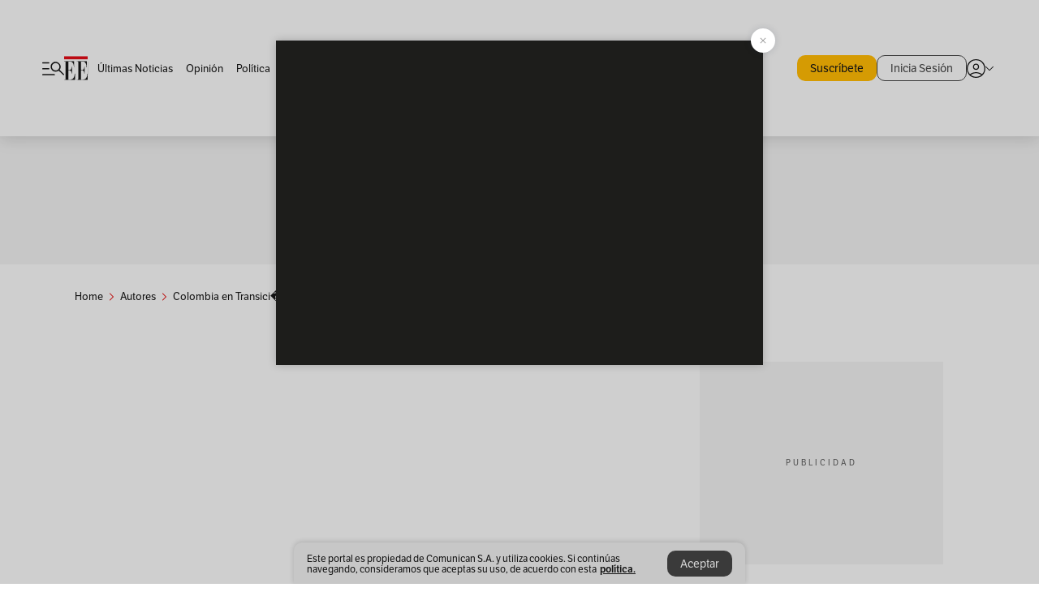

--- FILE ---
content_type: text/html; charset=utf-8
request_url: https://www.google.com/recaptcha/api2/aframe
body_size: 184
content:
<!DOCTYPE HTML><html><head><meta http-equiv="content-type" content="text/html; charset=UTF-8"></head><body><script nonce="VxCV828JR7ZfnEz_n5BslA">/** Anti-fraud and anti-abuse applications only. See google.com/recaptcha */ try{var clients={'sodar':'https://pagead2.googlesyndication.com/pagead/sodar?'};window.addEventListener("message",function(a){try{if(a.source===window.parent){var b=JSON.parse(a.data);var c=clients[b['id']];if(c){var d=document.createElement('img');d.src=c+b['params']+'&rc='+(localStorage.getItem("rc::a")?sessionStorage.getItem("rc::b"):"");window.document.body.appendChild(d);sessionStorage.setItem("rc::e",parseInt(sessionStorage.getItem("rc::e")||0)+1);localStorage.setItem("rc::h",'1769210192578');}}}catch(b){}});window.parent.postMessage("_grecaptcha_ready", "*");}catch(b){}</script></body></html>

--- FILE ---
content_type: application/javascript; charset=utf-8
request_url: https://fundingchoicesmessages.google.com/f/AGSKWxWqqhCdleOmHusxzEI_foL1rvGDQQBAFJ6RQi2vDjrcJOPwuvliBj5v1FkcGgIxvLP-PHyclvUyGcE5APEa7dBCGdNBazI-Hr-Y6m6-zu8SPdKrCaf4UTE8l1pFblJ_i1bahkrhvEftZHu8LTFItR308txYqdMs77fUda4jNdE4Y3w_P_wP1I72HlOJ/_/adiframe./initialize_ads-/ads/box300./adsfile./ads/google2.
body_size: -1290
content:
window['9cb8ef17-0ea5-4a7a-b5f9-2a60e1bedefa'] = true;

--- FILE ---
content_type: text/javascript;charset=utf-8
request_url: https://id.cxense.com/public/user/id?json=%7B%22identities%22%3A%5B%7B%22type%22%3A%22ckp%22%2C%22id%22%3A%22mkri2agho82kcfjs%22%7D%2C%7B%22type%22%3A%22lst%22%2C%22id%22%3A%222xxkt3tx1nn6t3qxd9prldaica%22%7D%2C%7B%22type%22%3A%22cst%22%2C%22id%22%3A%222xxkt3tx1nn6t3qxd9prldaica%22%7D%5D%7D&callback=cXJsonpCB2
body_size: 204
content:
/**/
cXJsonpCB2({"httpStatus":200,"response":{"userId":"cx:j5fxeoqwsx3l1z04s2d7jcuux:qrlrmocus361","newUser":false}})

--- FILE ---
content_type: text/javascript;charset=utf-8
request_url: https://p1cluster.cxense.com/p1.js
body_size: 100
content:
cX.library.onP1('2xxkt3tx1nn6t3qxd9prldaica');
